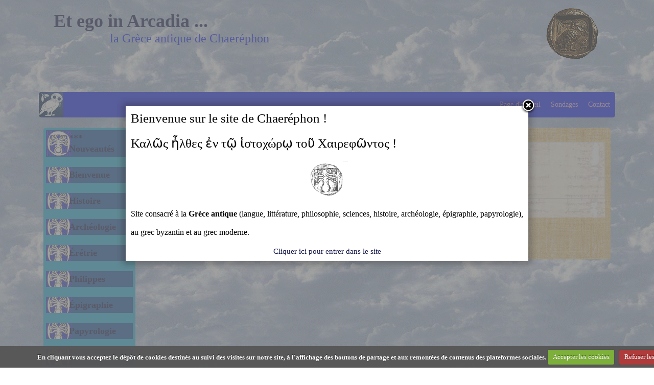

--- FILE ---
content_type: text/html; charset=UTF-8
request_url: https://chaerephon.e-monsite.com/pages/papyrologie/corpus-papyrologique.html
body_size: 8167
content:
            <!DOCTYPE html>

<html lang="fr">
<head>
<title>Papyrus grecs</title>
<!-- maximalist / warning -->
  <meta property="og:title" content="Papyrus grecs"/>
  <meta property="og:url" content="https://chaerephon.e-monsite.com/pages/papyrologie/corpus-papyrologique.html"/>
  <meta property="og:type" content="website"/>
  <meta name="description" content="Quelques papyrus grecs et latins sur la vie publique et privée, la religion et l'économie de l'Égypte ptolémaïque et romaine." />
  <meta property="og:description" content="Quelques papyrus grecs et latins sur la vie publique et privée, la religion et l'économie de l'Égypte ptolémaïque et romaine."/>
  <meta name="keywords" content="grec ancien, papyrus, papyrologie" />
  <link rel="canonical" href="https://chaerephon.e-monsite.com/pages/papyrologie/corpus-papyrologique.html">
<meta name="generator" content="e-monsite (e-monsite.com)">
<meta http-equiv="content-type" content="text/html; charset=utf-8">


<link rel="icon" href="https://chaerephon.e-monsite.com/medias/site/favicon/owl-normal.jpg">


<style type="text/css">@font-face {font-family:Urbanist;font-style:normal;font-weight:300;src:url(/cf-fonts/s/urbanist/5.0.18/latin/300/normal.woff2);unicode-range:U+0000-00FF,U+0131,U+0152-0153,U+02BB-02BC,U+02C6,U+02DA,U+02DC,U+0304,U+0308,U+0329,U+2000-206F,U+2074,U+20AC,U+2122,U+2191,U+2193,U+2212,U+2215,U+FEFF,U+FFFD;font-display:swap;}@font-face {font-family:Urbanist;font-style:normal;font-weight:300;src:url(/cf-fonts/s/urbanist/5.0.18/latin-ext/300/normal.woff2);unicode-range:U+0100-02AF,U+0304,U+0308,U+0329,U+1E00-1E9F,U+1EF2-1EFF,U+2020,U+20A0-20AB,U+20AD-20CF,U+2113,U+2C60-2C7F,U+A720-A7FF;font-display:swap;}@font-face {font-family:Urbanist;font-style:normal;font-weight:400;src:url(/cf-fonts/s/urbanist/5.0.18/latin-ext/400/normal.woff2);unicode-range:U+0100-02AF,U+0304,U+0308,U+0329,U+1E00-1E9F,U+1EF2-1EFF,U+2020,U+20A0-20AB,U+20AD-20CF,U+2113,U+2C60-2C7F,U+A720-A7FF;font-display:swap;}@font-face {font-family:Urbanist;font-style:normal;font-weight:400;src:url(/cf-fonts/s/urbanist/5.0.18/latin/400/normal.woff2);unicode-range:U+0000-00FF,U+0131,U+0152-0153,U+02BB-02BC,U+02C6,U+02DA,U+02DC,U+0304,U+0308,U+0329,U+2000-206F,U+2074,U+20AC,U+2122,U+2191,U+2193,U+2212,U+2215,U+FEFF,U+FFFD;font-display:swap;}@font-face {font-family:Urbanist;font-style:normal;font-weight:700;src:url(/cf-fonts/s/urbanist/5.0.18/latin/700/normal.woff2);unicode-range:U+0000-00FF,U+0131,U+0152-0153,U+02BB-02BC,U+02C6,U+02DA,U+02DC,U+0304,U+0308,U+0329,U+2000-206F,U+2074,U+20AC,U+2122,U+2191,U+2193,U+2212,U+2215,U+FEFF,U+FFFD;font-display:swap;}@font-face {font-family:Urbanist;font-style:normal;font-weight:700;src:url(/cf-fonts/s/urbanist/5.0.18/latin-ext/700/normal.woff2);unicode-range:U+0100-02AF,U+0304,U+0308,U+0329,U+1E00-1E9F,U+1EF2-1EFF,U+2020,U+20A0-20AB,U+20AD-20CF,U+2113,U+2C60-2C7F,U+A720-A7FF;font-display:swap;}</style>





<!--[if IE]>
<meta http-equiv="X-UA-Compatible" content="IE=edge"/>
<![endif]-->
<link href="//chaerephon.e-monsite.com/medias/static/themes/icons/bitcons/cyan/icons.css" rel="stylesheet">
<link href="//chaerephon.e-monsite.com/themes/combined.css" rel="stylesheet">

<script type="985630ffa69e87cffad0e2bf-text/javascript" src="//chaerephon.e-monsite.com/medias/static/themes/jquery/jquery.min.js"></script>
<script type="985630ffa69e87cffad0e2bf-text/javascript" src="//chaerephon.e-monsite.com/themes/combined.js"></script>

    <script src="//chaerephon.e-monsite.com/medias/static/jqueryCuttr/jquery.cookie.js" type="985630ffa69e87cffad0e2bf-text/javascript"></script>
    <script src="//chaerephon.e-monsite.com/medias/static/jqueryCuttr/jquery.cookiecuttr.js" type="985630ffa69e87cffad0e2bf-text/javascript"></script>
    <script type="985630ffa69e87cffad0e2bf-text/javascript">
    $(document).ready(function(){
        $.cookieCuttr({
            cookieNotificationLocationBottom : true,
            cookieDeclineButton : true,
            cookieResetButton : false,
            cookieAcceptButtonText :'Accepter\u0020les\u0020cookies',
            cookieDeclineButtonText :'Refuser\u0020les\u0020cookies',
            cookieResetButtonText : 'R\u00E9initialiser\u0020les\u0020cookies',
            cookieAnalyticsMessage : 'En\u0020cliquant\u0020vous\u0020acceptez\u0020le\u0020d\u00E9p\u00F4t\u0020de\u0020cookies\u0020destin\u00E9s\u0020au\u0020suivi\u0020des\u0020visites\u0020sur\u0020notre\u0020site,\u0020\u00E0\u0020l\u0027affichage\u0020des\u0020boutons\u0020de\u0020partage\u0020et\u0020aux\u0020remont\u00E9es\u0020de\u0020contenus\u0020des\u0020plateformes\u0020sociales.',
            cookieWhatAreLinkText : ''      
        });
    });
    </script>

<script type="985630ffa69e87cffad0e2bf-text/javascript">

</script>
<script async src="https://www.googletagmanager.com/gtag/js?id=G-4VN4372P6E" type="985630ffa69e87cffad0e2bf-text/javascript"></script>
<script type="985630ffa69e87cffad0e2bf-text/javascript">
    window.dataLayer = window.dataLayer || [];
    function gtag(){dataLayer.push(arguments);}
    
    gtag('consent', 'default', {
        'ad_storage': 'denied',
        'analytics_storage': 'denied'
    });
    
    gtag('js', new Date());
    gtag('config', 'G-4VN4372P6E');
</script>


    <!-- Global site tag (gtag.js) -->
        <script async src="https://www.googletagmanager.com/gtag/js?id=UA-36226362-1" type="985630ffa69e87cffad0e2bf-text/javascript"></script>
        <script type="985630ffa69e87cffad0e2bf-text/javascript">
        window.dataLayer = window.dataLayer || [];
        function gtag(){dataLayer.push(arguments);}

gtag('consent', 'default', {
            'ad_storage': 'denied',
            'analytics_storage': 'denied'
        });
        gtag('set', 'allow_ad_personalization_signals', false);
                gtag('js', new Date());
        gtag('config', 'UA-36226362-1');
    </script>
</head>
<body id="pages_run_papyrologie_corpus-papyrologique" class="default">

<div id="wrapper_container">

   
   
   <div id="header">
      <div class="container">
               <div id="logo">
         <a href="https://chaerephon.e-monsite.com/">
         <img src="https://chaerephon.e-monsite.com/medias/site/logos/athena-glaux.gif?fx=r_400_110" alt="Et ego in Arcadia ..." />
         </a>
         </div>
            <div id="title_container">
      <p id="title"><a href="https://chaerephon.e-monsite.com/">Et ego in Arcadia ...</a></p>
      <p id="subtitle">la Grèce antique de Chaeréphon</p>
      </div>
                        </div>
   </div>

    
      <div id="menu_h1" class="menu_h">
            <ul class="menu">
         <li class="nav_item item_0 first_menu_item ">
         <a href="https://chaerephon.e-monsite.com/" class="menu_item" >Page d'accueil</a>
               </li>
            <li class="nav_item item_1  ">
         <a href="https://chaerephon.e-monsite.com/sondages" class="menu_item" >Sondages</a>
               </li>
            <li class="nav_item item_2  last_menu_item">
         <a href="https://chaerephon.e-monsite.com/contact" class="menu_item" >Contact</a>
               </li>
         </ul>

               </div>
      
      <div id="container">
               
                     <div class="sidebar dropdownmenus" id="sidebar1">
               <div class="widgets">
                                                                                 <div class="widget widget_page_last ddm">
                        
               <h4>

      
      *** Nouveautés

      
      </h4>
         
                        <div class="widget_content">
                        <ul class="menu">
         <li class="odd_item"><a href="https://chaerephon.e-monsite.com/pages/litterature/grec-ancien/bailly2020.html" title="Bailly2020" class="menu_item">Bailly2020</a></li>
         <li class="even_item"><a href="https://chaerephon.e-monsite.com/pages/litterature/grec-ancien/bailly.html" title="Bailly" class="menu_item">Bailly</a></li>
         <li class="odd_item"><a href="https://chaerephon.e-monsite.com/pages/sciences/medecine.html" title="Médecine" class="menu_item">Médecine</a></li>
         <li class="even_item"><a href="https://chaerephon.e-monsite.com/pages/byzance/byzance.html" title="Πίναξ" class="menu_item">Πίναξ</a></li>
         <li class="odd_item"><a href="https://chaerephon.e-monsite.com/pages/sciences/femmes-savantes.html" title="Femmes savantes" class="menu_item">Femmes savantes</a></li>
         <li class="even_item"><a href="https://chaerephon.e-monsite.com/pages/litterature/grec-ancien/accueil.html" title="Accueil" class="menu_item">Accueil</a></li>
         <li class="odd_item"><a href="https://chaerephon.e-monsite.com/pages/litterature/grec-ancien/pape.html" title="Pape" class="menu_item">Pape</a></li>
         <li class="even_item"><a href="https://chaerephon.e-monsite.com/pages/litterature/grec-ancien/liddell-scott.html" title="Liddell-Scott" class="menu_item">Liddell-Scott</a></li>
         <li class="odd_item"><a href="https://chaerephon.e-monsite.com/pages/miscellanea/pudenda.html" title="Pudenda" class="menu_item">Pudenda</a></li>
         <li class="even_item"><a href="https://chaerephon.e-monsite.com/pages/byzance/transgenre-a-byzance.html" title="Transgenre" class="menu_item">Transgenre</a></li>
   </ul>

                        </div>
                        </div>
                                                                                                                                 <div class="widget widget_page_category ddm">
                        
               <h4>

               <a href="https://chaerephon.e-monsite.com/pages" title="Bienvenue">
      
      Bienvenue

               </a>
      
      </h4>
         
                        <div class="widget_content">
                                 <ul class="pages_list_widget menu">
            
      
                        <li class="nav_item item1 first page odd_item"><a href="https://chaerephon.e-monsite.com/pages/grec-ancien.html" title="Grec ancien" class="menu_item">Grec ancien</a></li>
            
                                       <li class="nav_item item2 page even_item"><a href="https://chaerephon.e-monsite.com/pages/anthologie.html" title="Anthologie" class="menu_item">Anthologie</a></li>
            
                                       <li class="nav_item item3 page odd_item"><a href="https://chaerephon.e-monsite.com/pages/humanisme.html" title="Humanisme" class="menu_item">Humanisme</a></li>
            
                                       <li class="nav_item item4 page even_item"><a href="https://chaerephon.e-monsite.com/pages/litterature/grec-ancien/bailly.html" title="Bailly" class="menu_item">Bailly</a></li>
            
                                       <li class="nav_item item5 last page odd_item"><a href="https://chaerephon.e-monsite.com/pages/sources-utilisees-dans-ce-site.html" title="Sources utilisées" class="menu_item">Sources utilisées</a></li>
            
                           
         </ul>
   


                        </div>
                        </div>
                                                                                                                                 <div class="widget widget_page_category ddm">
                        
               <h4>

               <a href="https://chaerephon.e-monsite.com/pages/histoire/" title="Histoire">
      
      Histoire

               </a>
      
      </h4>
         
                        <div class="widget_content">
                                 <ul class="pages_list_widget menu">
            
      
                        <li class="nav_item item1 first page odd_item"><a href="https://chaerephon.e-monsite.com/pages/histoire/chronologie-grecque.html" title="Chronologies" class="menu_item">Chronologies</a></li>
            
                                       <li class="nav_item item2 page even_item"><a href="https://chaerephon.e-monsite.com/pages/histoire/historicite-de-la-guerre-de-troie.html" title="Troie - historicité" class="menu_item">Troie - historicité</a></li>
            
                                       <li class="nav_item item3 page odd_item"><a href="https://chaerephon.e-monsite.com/pages/histoire/chute-de-mycenes.html" title="Chute de Mycènes" class="menu_item">Chute de Mycènes</a></li>
            
                                       <li class="nav_item item4 page even_item"><a href="https://chaerephon.e-monsite.com/pages/histoire/demographie-de-la-grece-antique.html" title="Démographie" class="menu_item">Démographie</a></li>
            
                                       <li class="nav_item item5 page odd_item"><a href="https://chaerephon.e-monsite.com/pages/histoire/peste-d-athenes.html" title="Peste d'Athènes" class="menu_item">Peste d'Athènes</a></li>
            
                                       <li class="nav_item item6 page even_item"><a href="https://chaerephon.e-monsite.com/pages/histoire/prix-et-salaires.html" title="Prix et salaires" class="menu_item">Prix et salaires</a></li>
            
                                       <li class="nav_item item7 page odd_item"><a href="https://chaerephon.e-monsite.com/pages/histoire/socrate.html" title="la ciguë de Socrate" class="menu_item">la ciguë de Socrate</a></li>
            
                                       <li class="nav_item item8 last page even_item"><a href="https://chaerephon.e-monsite.com/pages/histoire/liens.html" title="liens" class="menu_item">liens</a></li>
            
                           
         </ul>
   


                        </div>
                        </div>
                                                                                                                                 <div class="widget widget_page_category ddm">
                        
               <h4>

               <a href="https://chaerephon.e-monsite.com/pages/archeologie/" title="Archéologie">
      
      Archéologie

               </a>
      
      </h4>
         
                        <div class="widget_content">
                                 <ul class="pages_list_widget menu">
                                    <li class="nav_item category1 first category odd_item"><a href="https://chaerephon.e-monsite.com/pages/archeologie/eretrie/" class="menu_item">Érétrie <small>(2)</small></a>
                                 <ul class="submenu first">
                                                                  <li class="item1 page odd_item"><a href="https://chaerephon.e-monsite.com/pages/archeologie/eretrie/amphiastes.html" title="Amphiastes">Amphiastes</a></li>
                        
                                                                     <li class="item2 page last_submenu_item even_item"><a href="https://chaerephon.e-monsite.com/pages/archeologie/eretrie/inscriptions-d-eretrie.html" title="Inscriptions">Inscriptions</a></li>
                        
                                                               </ul>
                              </li>
                                             <li class="nav_item category2 last category even_item"><a href="https://chaerephon.e-monsite.com/pages/archeologie/philippes/" class="menu_item">Philippes <small>(1)</small></a>
                                 <ul class="submenu first">
                                                                  <li class="item1 page last_submenu_item odd_item"><a href="https://chaerephon.e-monsite.com/pages/religion/correspondance-entre-abgar-d-osroene-et-jesus-christ.html" title="Abgar et Jésus-Christ">Abgar et Jésus-Christ</a></li>
                        
                                                               </ul>
                              </li>
                                          
      
                        <li class="nav_item item1 first page odd_item"><a href="https://chaerephon.e-monsite.com/pages/archeologie/thera-1.html" title="explosion de Théra" class="menu_item">explosion de Théra</a></li>
            
                                       <li class="nav_item item2 page even_item"><a href="https://chaerephon.e-monsite.com/pages/archeologie/potamoi.html" title="fleuves de l'Attique" class="menu_item">fleuves de l'Attique</a></li>
            
                                       <li class="nav_item item3 page odd_item"><a href="https://chaerephon.e-monsite.com/pages/archeologie/parakymias.html" title="disque de Parakymias" class="menu_item">disque de Parakymias</a></li>
            
                                       <li class="nav_item item4 page even_item"><a href="https://chaerephon.e-monsite.com/pages/archeologie/the-fastosh-disk.html" title="the Fastosh Disc" class="menu_item">the Fastosh Disc</a></li>
            
                                       <li class="nav_item item5 page odd_item"><a href="https://chaerephon.e-monsite.com/pages/miscellanea/la-civilisation-des-edicules.html" title="Civilisation des Édicules" class="menu_item">Civilisation des Édicules</a></li>
            
                                       <li class="nav_item item6 last page even_item"><a href="https://chaerephon.e-monsite.com/pages/archeologie/liens.html" title="liens" class="menu_item">liens</a></li>
            
                           
         </ul>
   


                        </div>
                        </div>
                                                                                                                                 <div class="widget widget_page_category ddm">
                        
               <h4>

               <a href="https://chaerephon.e-monsite.com/pages/archeologie/eretrie/" title="Érétrie">
      
      Érétrie

               </a>
      
      </h4>
         
                        <div class="widget_content">
                                 <ul class="pages_list_widget menu">
            
      
                        <li class="nav_item item1 first page odd_item"><a href="https://chaerephon.e-monsite.com/pages/archeologie/eretrie/amphiastes.html" title="Amphiastes" class="menu_item">Amphiastes</a></li>
            
                                       <li class="nav_item item2 last page even_item"><a href="https://chaerephon.e-monsite.com/pages/archeologie/eretrie/inscriptions-d-eretrie.html" title="Inscriptions" class="menu_item">Inscriptions</a></li>
            
                           
         </ul>
   


                        </div>
                        </div>
                                                                                                                                 <div class="widget widget_page_category ddm">
                        
               <h4>

               <a href="https://chaerephon.e-monsite.com/pages/archeologie/philippes/" title="Philippes">
      
      Philippes

               </a>
      
      </h4>
         
                        <div class="widget_content">
                                 <ul class="pages_list_widget menu">
            
      
                        <li class="nav_item item1 first last page odd_item"><a href="https://chaerephon.e-monsite.com/pages/religion/correspondance-entre-abgar-d-osroene-et-jesus-christ.html" title="Abgar et Jésus-Christ" class="menu_item">Abgar et Jésus-Christ</a></li>
            
                           
         </ul>
   


                        </div>
                        </div>
                                                                                                                                 <div class="widget widget_page_category ddm">
                        
               <h4>

      
      Épigraphie

      
      </h4>
         
                        <div class="widget_content">
                                 <ul class="pages_list_widget menu">
            
      
                        <li class="nav_item item1 first page odd_item"><a href="https://chaerephon.e-monsite.com/pages/epigraphie/temenitae.html" title="Temenitae" class="menu_item">Temenitae</a></li>
            
                                       <li class="nav_item item2 page even_item"><a href="https://chaerephon.e-monsite.com/pages/epigraphie/epigraphie.html" title="Corpus" class="menu_item">Corpus</a></li>
            
                                       <li class="nav_item item3 page odd_item"><a href="https://chaerephon.e-monsite.com/pages/archeologie/eretrie/amphiastes.html" title="Amphiastes" class="menu_item">Amphiastes</a></li>
            
                                       <li class="nav_item item4 page even_item"><a href="https://chaerephon.e-monsite.com/pages/epigraphie/demes-attiques.html" title="Dèmes attiques" class="menu_item">Dèmes attiques</a></li>
            
                                       <li class="nav_item item5 last page odd_item"><a href="https://chaerephon.e-monsite.com/pages/epigraphie/liens.html" title="liens" class="menu_item">liens</a></li>
            
                           
         </ul>
   


                        </div>
                        </div>
                                                                                                                                 <div class="widget widget_page_category ddm">
                        
               <h4>

               <a href="https://chaerephon.e-monsite.com/pages/papyrologie/" title="Papyrologie">
      
      Papyrologie

               </a>
      
      </h4>
         
                        <div class="widget_content">
                                 <ul class="pages_list_widget menu">
            
      
                        <li class="nav_item item1 first page odd_item"><a href="https://chaerephon.e-monsite.com/pages/litterature/nouveau-fragment-de-sappho.html" title="Sappho nouv.fr." class="menu_item">Sappho nouv.fr.</a></li>
            
                                       <li class="nav_item item2 page even_item"><a href="https://chaerephon.e-monsite.com/pages/litterature/papyrus-litteraires.html" title="Papyri littéraires" class="menu_item">Papyri littéraires</a></li>
            
                                       <li class="nav_item item3 page odd_item"><a href="https://chaerephon.e-monsite.com/pages/papyrologie/corpus-papyrologique.html" title="Corpus" class="menu_item">Corpus</a></li>
            
                                       <li class="nav_item item4 last page even_item"><a href="https://chaerephon.e-monsite.com/pages/papyrologie/liens.html" title="liens" class="menu_item">liens</a></li>
            
                           
         </ul>
   


                        </div>
                        </div>
                                                                                                                                 <div class="widget widget_page_category ddm">
                        
               <h4>

               <a href="https://chaerephon.e-monsite.com/pages/litterature/" title="Littérature">
      
      Littérature

               </a>
      
      </h4>
         
                        <div class="widget_content">
                                 <ul class="pages_list_widget menu">
                                    <li class="nav_item category1 first category odd_item"><a href="https://chaerephon.e-monsite.com/pages/litterature/grec-ancien/" class="menu_item">grec ancien <small>(9)</small></a>
                                 <ul class="submenu first">
                                                                  <li class="item1 page odd_item"><a href="https://chaerephon.e-monsite.com/pages/litterature/grec-ancien/accueil.html" title="Accueil">Accueil</a></li>
                        
                                                                     <li class="item2 page even_item"><a href="https://chaerephon.e-monsite.com/pages/miscellanea/onomatopees-grecques.html" title="Onomatopées">Onomatopées</a></li>
                        
                                                                     <li class="item3 page odd_item"><a href="https://chaerephon.e-monsite.com/pages/miscellanea/palindromes.html" title="Palindromes">Palindromes</a></li>
                        
                                                                     <li class="item4 page even_item"><a href="https://chaerephon.e-monsite.com/pages/miscellanea/curiosites.html" title="Curiosités">Curiosités</a></li>
                        
                                                                     <li class="item5 page odd_item"><a href="https://chaerephon.e-monsite.com/pages/miscellanea/pudenda.html" title="Pudenda">Pudenda</a></li>
                        
                                                                     <li class="item6 page even_item"><a href="https://chaerephon.e-monsite.com/pages/litterature/grec-ancien/bailly.html" title="Bailly">Bailly</a></li>
                        
                                                                     <li class="item7 page odd_item"><a href="https://chaerephon.e-monsite.com/pages/litterature/grec-ancien/liddell-scott.html" title="Liddell-Scott">Liddell-Scott</a></li>
                        
                                                                     <li class="item8 page even_item"><a href="https://chaerephon.e-monsite.com/pages/litterature/grec-ancien/pape.html" title="Pape">Pape</a></li>
                        
                                                                     <li class="item9 page last_submenu_item odd_item"><a href="https://chaerephon.e-monsite.com/pages/litterature/grec-ancien/bailly2020.html" title="Bailly2020">Bailly2020</a></li>
                        
                                                               </ul>
                              </li>
                                             <li class="nav_item category2 last category even_item"><a href="https://chaerephon.e-monsite.com/pages/litterature/poesie-elegiaque/" class="menu_item">Poésie élégiaque <small>(7)</small></a>
                                 <ul class="submenu first">
                                                                  <li class="item1 page odd_item"><a href="https://chaerephon.e-monsite.com/pages/litterature/poesie-elegiaque/elegiaques-grecs-trad-par-y-gerhard.html" title="Introduction">Introduction</a></li>
                        
                                                                     <li class="item2 page even_item"><a href="https://chaerephon.e-monsite.com/pages/litterature/poesie-elegiaque/poesie-elegiaque-callinos.html" title="Callinos">Callinos</a></li>
                        
                                                                     <li class="item3 page odd_item"><a href="https://chaerephon.e-monsite.com/pages/litterature/poesie-elegiaque/poesie-elegiaque-mimnerme.html" title="Mimnerme">Mimnerme</a></li>
                        
                                                                     <li class="item4 page even_item"><a href="https://chaerephon.e-monsite.com/pages/litterature/poesie-elegiaque/poesie-elegiaque-solon.html" title="Solon">Solon</a></li>
                        
                                                                     <li class="item5 page odd_item"><a href="https://chaerephon.e-monsite.com/pages/litterature/poesie-elegiaque/poesie-elegiaque-tyrtee.html" title="Tyrtée">Tyrtée</a></li>
                        
                                                                     <li class="item6 page even_item"><a href="https://chaerephon.e-monsite.com/pages/litterature/poesie-elegiaque/poesie-elegiaque-xenophane.html" title="Xénophane">Xénophane</a></li>
                        
                                                                     <li class="item7 page last_submenu_item odd_item"><a href="https://chaerephon.e-monsite.com/pages/litterature/poesie-elegiaque/poesie-elegiaque-solon-1.html" title="Théognis">Théognis</a></li>
                        
                                                               </ul>
                              </li>
                                          
      
                        <li class="nav_item item1 first page odd_item"><a href="https://chaerephon.e-monsite.com/pages/litterature/poetesses-grecques.html" title="Poétesses" class="menu_item">Poétesses</a></li>
            
                                       <li class="nav_item item2 page even_item"><a href="https://chaerephon.e-monsite.com/pages/litterature/nouveau-fragment-de-sappho.html" title="Sappho nouv.fr." class="menu_item">Sappho nouv.fr.</a></li>
            
                                       <li class="nav_item item3 page odd_item"><a href="https://chaerephon.e-monsite.com/pages/litterature/papyrus-litteraires.html" title="Papyri littéraires" class="menu_item">Papyri littéraires</a></li>
            
                                       <li class="nav_item item4 page even_item"><a href="https://chaerephon.e-monsite.com/pages/theatre/invention.html" title="Invention du théâtre" class="menu_item">Invention du théâtre</a></li>
            
                                       <li class="nav_item item5 page odd_item"><a href="https://chaerephon.e-monsite.com/pages/litterature/auteurs-secondaires.html" title="Auteurs secondaires" class="menu_item">Auteurs secondaires</a></li>
            
                                       <li class="nav_item item6 page even_item"><a href="https://chaerephon.e-monsite.com/pages/litterature/alexandrie-et-homere.html" title="Alexandrie et Homère" class="menu_item">Alexandrie et Homère</a></li>
            
                                       <li class="nav_item item7 page odd_item"><a href="https://chaerephon.e-monsite.com/pages/litterature/genres-lyriques-archaiques.html" title="Lyrique" class="menu_item">Lyrique</a></li>
            
                                       <li class="nav_item item8 page even_item"><a href="https://chaerephon.e-monsite.com/pages/litterature/metrique-grecque.html" title="Métrique" class="menu_item">Métrique</a></li>
            
                                       <li class="nav_item item9 last page odd_item"><a href="https://chaerephon.e-monsite.com/pages/litterature/liens.html" title="liens" class="menu_item">liens</a></li>
            
                           
         </ul>
   


                        </div>
                        </div>
                                                                                                                                 <div class="widget widget_page_category ddm">
                        
               <h4>

               <a href="https://chaerephon.e-monsite.com/pages/litterature/grec-ancien/" title="grec ancien">
      
      grec ancien

               </a>
      
      </h4>
         
                        <div class="widget_content">
                                 <ul class="pages_list_widget menu">
            
      
                        <li class="nav_item item1 first page odd_item"><a href="https://chaerephon.e-monsite.com/pages/litterature/grec-ancien/accueil.html" title="Accueil" class="menu_item">Accueil</a></li>
            
                                       <li class="nav_item item2 page even_item"><a href="https://chaerephon.e-monsite.com/pages/miscellanea/onomatopees-grecques.html" title="Onomatopées" class="menu_item">Onomatopées</a></li>
            
                                       <li class="nav_item item3 page odd_item"><a href="https://chaerephon.e-monsite.com/pages/miscellanea/palindromes.html" title="Palindromes" class="menu_item">Palindromes</a></li>
            
                                       <li class="nav_item item4 page even_item"><a href="https://chaerephon.e-monsite.com/pages/miscellanea/curiosites.html" title="Curiosités" class="menu_item">Curiosités</a></li>
            
                                       <li class="nav_item item5 page odd_item"><a href="https://chaerephon.e-monsite.com/pages/miscellanea/pudenda.html" title="Pudenda" class="menu_item">Pudenda</a></li>
            
                                       <li class="nav_item item6 page even_item"><a href="https://chaerephon.e-monsite.com/pages/litterature/grec-ancien/bailly.html" title="Bailly" class="menu_item">Bailly</a></li>
            
                                       <li class="nav_item item7 page odd_item"><a href="https://chaerephon.e-monsite.com/pages/litterature/grec-ancien/liddell-scott.html" title="Liddell-Scott" class="menu_item">Liddell-Scott</a></li>
            
                                       <li class="nav_item item8 page even_item"><a href="https://chaerephon.e-monsite.com/pages/litterature/grec-ancien/pape.html" title="Pape" class="menu_item">Pape</a></li>
            
                                       <li class="nav_item item9 last page odd_item"><a href="https://chaerephon.e-monsite.com/pages/litterature/grec-ancien/bailly2020.html" title="Bailly2020" class="menu_item">Bailly2020</a></li>
            
                           
         </ul>
   


                        </div>
                        </div>
                                                                                                                                 <div class="widget widget_page_category ddm">
                        
               <h4>

               <a href="https://chaerephon.e-monsite.com/pages/theatre/" title="Théâtre">
      
      Théâtre

               </a>
      
      </h4>
         
                        <div class="widget_content">
                                 <ul class="pages_list_widget menu">
            
      
                        <li class="nav_item item1 first page odd_item"><a href="https://chaerephon.e-monsite.com/pages/theatre/dionysies.html" title="Dionysies" class="menu_item">Dionysies</a></li>
            
                                       <li class="nav_item item2 page even_item"><a href="https://chaerephon.e-monsite.com/pages/theatre/invention.html" title="Invention du théâtre" class="menu_item">Invention du théâtre</a></li>
            
                                       <li class="nav_item item3 page odd_item"><a href="https://chaerephon.e-monsite.com/pages/theatre/tragedie.html" title="Tragédie" class="menu_item">Tragédie</a></li>
            
                                       <li class="nav_item item4 page even_item"><a href="https://chaerephon.e-monsite.com/pages/theatre/poietique.html" title="Poïétique" class="menu_item">Poïétique</a></li>
            
                                       <li class="nav_item item5 page odd_item"><a href="https://chaerephon.e-monsite.com/pages/theatre/catharsis.html" title="Catharsis" class="menu_item">Catharsis</a></li>
            
                                       <li class="nav_item item6 page even_item"><a href="https://chaerephon.e-monsite.com/pages/theatre/jugements.html" title="Jugements modernes" class="menu_item">Jugements modernes</a></li>
            
                                       <li class="nav_item item7 page odd_item"><a href="https://chaerephon.e-monsite.com/pages/theatre/comedie.html" title="Comédie" class="menu_item">Comédie</a></li>
            
                                       <li class="nav_item item8 page even_item"><a href="https://chaerephon.e-monsite.com/pages/theatre/comiques.html" title="Comiques" class="menu_item">Comiques</a></li>
            
                                       <li class="nav_item item9 last page odd_item"><a href="https://chaerephon.e-monsite.com/pages/theatre/drame-satyrique.html" title="Drame satyrique" class="menu_item">Drame satyrique</a></li>
            
                           
         </ul>
   


                        </div>
                        </div>
                                                                                                                                 <div class="widget widget_page_category ddm">
                        
               <h4>

               <a href="https://chaerephon.e-monsite.com/pages/intellectuelles/" title="Intellectuelles">
      
      Intellectuelles

               </a>
      
      </h4>
         
                        <div class="widget_content">
                                 <ul class="pages_list_widget menu">
            
      
                        <li class="nav_item item1 first last page odd_item"><a href="https://chaerephon.e-monsite.com/pages/intellectuelles/intellectuelles-grecques.html" title="Intellectuelles" class="menu_item">Intellectuelles</a></li>
            
                           
         </ul>
   


                        </div>
                        </div>
                                                                                                                                 <div class="widget widget_page_category ddm">
                        
               <h4>

               <a href="https://chaerephon.e-monsite.com/pages/sciences/" title="Sciences">
      
      Sciences

               </a>
      
      </h4>
         
                        <div class="widget_content">
                                 <ul class="pages_list_widget menu">
            
      
                        <li class="nav_item item1 first page odd_item"><a href="https://chaerephon.e-monsite.com/pages/sciences/eratosthene.html" title="Ératosthène" class="menu_item">Ératosthène</a></li>
            
                                       <li class="nav_item item2 page even_item"><a href="https://chaerephon.e-monsite.com/pages/sciences/medecine.html" title="Médecine" class="menu_item">Médecine</a></li>
            
                                       <li class="nav_item item3 page odd_item"><a href="https://chaerephon.e-monsite.com/pages/sciences/cleomede.html" title="Cléomède" class="menu_item">Cléomède</a></li>
            
                                       <li class="nav_item item4 page even_item"><a href="https://chaerephon.e-monsite.com/pages/sciences/eudoxe.html" title="Eudoxe" class="menu_item">Eudoxe</a></li>
            
                                       <li class="nav_item item5 page odd_item"><a href="https://chaerephon.e-monsite.com/pages/sciences/pythagore.html" title="Pythagore" class="menu_item">Pythagore</a></li>
            
                                       <li class="nav_item item6 page even_item"><a href="https://chaerephon.e-monsite.com/pages/sciences/diophante.html" title="Diophante" class="menu_item">Diophante</a></li>
            
                                       <li class="nav_item item7 page odd_item"><a href="https://chaerephon.e-monsite.com/pages/sciences/maladie-sacree.html" title="Maladie sacrée" class="menu_item">Maladie sacrée</a></li>
            
                                       <li class="nav_item item8 page even_item"><a href="https://chaerephon.e-monsite.com/pages/sciences/nature-de-l-homme.html" title="Nature de l'homme" class="menu_item">Nature de l'homme</a></li>
            
                                       <li class="nav_item item9 page odd_item"><a href="https://chaerephon.e-monsite.com/pages/sciences/rhabdas.html" title="Rhabdas" class="menu_item">Rhabdas</a></li>
            
                                       <li class="nav_item item10 page even_item"><a href="https://chaerephon.e-monsite.com/pages/sciences/femmes-savantes.html" title="Femmes savantes" class="menu_item">Femmes savantes</a></li>
            
                                       <li class="nav_item item11 last page odd_item"><a href="https://chaerephon.e-monsite.com/pages/sciences/liens.html" title="liens" class="menu_item">liens</a></li>
            
                           
         </ul>
   


                        </div>
                        </div>
                                                                                                                                 <div class="widget widget_page_category ddm">
                        
               <h4>

               <a href="https://chaerephon.e-monsite.com/pages/philosophie/" title="Philosophie">
      
      Philosophie

               </a>
      
      </h4>
         
                        <div class="widget_content">
                                 <ul class="pages_list_widget menu">
            
      
                        <li class="nav_item item1 first page odd_item"><a href="https://chaerephon.e-monsite.com/pages/histoire/socrate.html" title="la ciguë de Socrate" class="menu_item">la ciguë de Socrate</a></li>
            
                                       <li class="nav_item item2 page even_item"><a href="https://chaerephon.e-monsite.com/pages/philosophie/chaerephon.html" title="Chaeréphon" class="menu_item">Chaeréphon</a></li>
            
                                       <li class="nav_item item3 page odd_item"><a href="https://chaerephon.e-monsite.com/pages/philosophie/sagesse-archaique.html" title="Sagesses grecques" class="menu_item">Sagesses grecques</a></li>
            
                                       <li class="nav_item item4 page even_item"><a href="https://chaerephon.e-monsite.com/pages/philosophie/platon-psychologie.html" title="Platon" class="menu_item">Platon</a></li>
            
                                       <li class="nav_item item5 page odd_item"><a href="https://chaerephon.e-monsite.com/pages/philosophie/aristote-psychologie.html" title="Aristote" class="menu_item">Aristote</a></li>
            
                                       <li class="nav_item item6 page even_item"><a href="https://chaerephon.e-monsite.com/pages/philosophie/thucydide-psychologie.html" title="Thucydide" class="menu_item">Thucydide</a></li>
            
                                       <li class="nav_item item7 page odd_item"><a href="https://chaerephon.e-monsite.com/pages/philosophie/histoire.html" title="Histoire" class="menu_item">Histoire</a></li>
            
                                       <li class="nav_item item8 page even_item"><a href="https://chaerephon.e-monsite.com/pages/philosophie/femmes-philosophes.html" title="Femmes philosophes" class="menu_item">Femmes philosophes</a></li>
            
                                       <li class="nav_item item9 page odd_item"><a href="https://chaerephon.e-monsite.com/pages/philosophie/hypatie.html" title="Hypatie" class="menu_item">Hypatie</a></li>
            
                                       <li class="nav_item item10 last page even_item"><a href="https://chaerephon.e-monsite.com/pages/philosophie/liens.html" title="liens" class="menu_item">liens</a></li>
            
                           
         </ul>
   


                        </div>
                        </div>
                                                                                                                                 <div class="widget widget_page_category ddm">
                        
               <h4>

               <a href="https://chaerephon.e-monsite.com/pages/religion/" title="Religion">
      
      Religion

               </a>
      
      </h4>
         
                        <div class="widget_content">
                                 <ul class="pages_list_widget menu">
            
      
                        <li class="nav_item item1 first page odd_item"><a href="https://chaerephon.e-monsite.com/pages/religion/inscriptions-relatives-a-dionysos.html" title="Dionysos: inscriptions" class="menu_item">Dionysos: inscriptions</a></li>
            
                                       <li class="nav_item item2 page even_item"><a href="https://chaerephon.e-monsite.com/pages/theatre/dionysies.html" title="Dionysies" class="menu_item">Dionysies</a></li>
            
                                       <li class="nav_item item3 page odd_item"><a href="https://chaerephon.e-monsite.com/pages/religion/menadisme-et-cite-conflit.html" title="Ménadisme" class="menu_item">Ménadisme</a></li>
            
                                       <li class="nav_item item4 page even_item"><a href="https://chaerephon.e-monsite.com/pages/religion/mystes-de-dionysos.html" title="Mystes" class="menu_item">Mystes</a></li>
            
                                       <li class="nav_item item5 page odd_item"><a href="https://chaerephon.e-monsite.com/pages/archeologie/eretrie/amphiastes.html" title="Amphiastes" class="menu_item">Amphiastes</a></li>
            
                                       <li class="nav_item item6 page even_item"><a href="https://chaerephon.e-monsite.com/pages/religion/associations-diverses.html" title="Associations" class="menu_item">Associations</a></li>
            
                                       <li class="nav_item item7 page odd_item"><a href="https://chaerephon.e-monsite.com/pages/religion/inscriptions-diverses.html" title="Inscriptions" class="menu_item">Inscriptions</a></li>
            
                                       <li class="nav_item item8 page even_item"><a href="https://chaerephon.e-monsite.com/pages/religion/correspondance-entre-abgar-d-osroene-et-jesus-christ.html" title="Abgar et Jésus-Christ" class="menu_item">Abgar et Jésus-Christ</a></li>
            
                                       <li class="nav_item item9 last page odd_item"><a href="https://chaerephon.e-monsite.com/pages/religion/liens.html" title="liens" class="menu_item">liens</a></li>
            
                           
         </ul>
   


                        </div>
                        </div>
                                                                                                                                 <div class="widget widget_page_category ddm">
                        
               <h4>

               <a href="https://chaerephon.e-monsite.com/pages/christianisme/" title="Christianisme">
      
      Christianisme

               </a>
      
      </h4>
         
                        <div class="widget_content">
                                 <ul class="pages_list_widget menu">
            
      
                        <li class="nav_item item1 first page odd_item"><a href="https://chaerephon.e-monsite.com/pages/christianisme/platon-vu-par-st-augustin.html" title="st Augustin" class="menu_item">st Augustin</a></li>
            
                                       <li class="nav_item item2 page even_item"><a href="https://chaerephon.e-monsite.com/pages/christianisme/st-basile-et-la-lecture-des-auteurs-paiens.html" title="st Basile" class="menu_item">st Basile</a></li>
            
                                       <li class="nav_item item3 page odd_item"><a href="https://chaerephon.e-monsite.com/pages/christianisme/st-gregoire-et-l-enseignement-du-grec.html" title="st Grégoire" class="menu_item">st Grégoire</a></li>
            
                                       <li class="nav_item item4 page even_item"><a href="https://chaerephon.e-monsite.com/pages/religion/correspondance-entre-abgar-d-osroene-et-jesus-christ.html" title="Abgar et Jésus-Christ" class="menu_item">Abgar et Jésus-Christ</a></li>
            
                                       <li class="nav_item item5 page odd_item"><a href="https://chaerephon.e-monsite.com/pages/christianisme/femmes-de-lettres-byzantines.html" title="Intellectuelles Byzantines" class="menu_item">Intellectuelles Byzantines</a></li>
            
                                       <li class="nav_item item6 last page even_item"><a href="https://chaerephon.e-monsite.com/pages/christianisme/liens.html" title="liens" class="menu_item">liens</a></li>
            
                           
         </ul>
   


                        </div>
                        </div>
                                                                                                                                 <div class="widget widget_page_category ddm">
                        
               <h4>

               <a href="https://chaerephon.e-monsite.com/pages/miscellanea/" title="Miscellanea">
      
      Miscellanea

               </a>
      
      </h4>
         
                        <div class="widget_content">
                                 <ul class="pages_list_widget menu">
            
      
                        <li class="nav_item item1 first page odd_item"><a href="https://chaerephon.e-monsite.com/pages/miscellanea/la-civilisation-des-edicules.html" title="Civilisation des Édicules" class="menu_item">Civilisation des Édicules</a></li>
            
                                       <li class="nav_item item2 page even_item"><a href="https://chaerephon.e-monsite.com/pages/miscellanea/traduction.html" title="de la Traduction" class="menu_item">de la Traduction</a></li>
            
                                       <li class="nav_item item3 page odd_item"><a href="https://chaerephon.e-monsite.com/pages/miscellanea/eco.html" title="Umberto Eco" class="menu_item">Umberto Eco</a></li>
            
                                       <li class="nav_item item4 page even_item"><a href="https://chaerephon.e-monsite.com/pages/miscellanea/onomatopees-grecques.html" title="Onomatopées" class="menu_item">Onomatopées</a></li>
            
                                       <li class="nav_item item5 page odd_item"><a href="https://chaerephon.e-monsite.com/pages/miscellanea/palindromes.html" title="Palindromes" class="menu_item">Palindromes</a></li>
            
                                       <li class="nav_item item6 page even_item"><a href="https://chaerephon.e-monsite.com/pages/miscellanea/curiosites.html" title="Curiosités" class="menu_item">Curiosités</a></li>
            
                                       <li class="nav_item item7 page odd_item"><a href="https://chaerephon.e-monsite.com/pages/miscellanea/page.html" title="Rhodios" class="menu_item">Rhodios</a></li>
            
                                       <li class="nav_item item8 page even_item"><a href="https://chaerephon.e-monsite.com/pages/miscellanea/pudenda.html" title="Pudenda" class="menu_item">Pudenda</a></li>
            
                                       <li class="nav_item item9 page odd_item"><a href="https://chaerephon.e-monsite.com/pages/litterature/grec-ancien/bailly.html" title="Bailly" class="menu_item">Bailly</a></li>
            
                                       <li class="nav_item item10 page even_item"><a href="https://chaerephon.e-monsite.com/pages/sources-utilisees-dans-ce-site.html" title="Sources utilisées" class="menu_item">Sources utilisées</a></li>
            
                                       <li class="nav_item item11 last page odd_item"><a href="https://chaerephon.e-monsite.com/pages/miscellanea/liens-1.html" title="liens" class="menu_item">liens</a></li>
            
                           
         </ul>
   


                        </div>
                        </div>
                                                                                                                                 <div class="widget widget_page_category ddm">
                        
               <h4>

               <a href="https://chaerephon.e-monsite.com/pages/byzance/" title="Byzance">
      
      Byzance

               </a>
      
      </h4>
         
                        <div class="widget_content">
                                 <ul class="pages_list_widget menu">
            
      
                        <li class="nav_item item1 first page odd_item"><a href="https://chaerephon.e-monsite.com/pages/byzance/byzance.html" title="Πίναξ" class="menu_item">Πίναξ</a></li>
            
                                       <li class="nav_item item2 page even_item"><a href="https://chaerephon.e-monsite.com/pages/miscellanea/page.html" title="Rhodios" class="menu_item">Rhodios</a></li>
            
                                       <li class="nav_item item3 page odd_item"><a href="https://chaerephon.e-monsite.com/pages/miscellanea/palindromes.html" title="Palindromes" class="menu_item">Palindromes</a></li>
            
                                       <li class="nav_item item4 last page even_item"><a href="https://chaerephon.e-monsite.com/pages/byzance/transgenre-a-byzance.html" title="Transgenre" class="menu_item">Transgenre</a></li>
            
                           
         </ul>
   


                        </div>
                        </div>
                                                                                                                                 <div class="widget widget_page_category ddm">
                        
               <h4>

               <a href="https://chaerephon.e-monsite.com/pages/-/" title="Ρωμαίϊκα">
      
      Ρωμαίϊκα

               </a>
      
      </h4>
         
                        <div class="widget_content">
                                 <ul class="pages_list_widget menu">
            
      
                        <li class="nav_item item1 first page odd_item"><a href="https://chaerephon.e-monsite.com/pages/-/grec-moderne-grammaires-lexiques-dialectes.html" title="Grec moderne" class="menu_item">Grec moderne</a></li>
            
                                       <li class="nav_item item2 page even_item"><a href="https://chaerephon.e-monsite.com/pages/-/grec-moderne-grammaires-lexiques-dialectes-1.html" title="Dicos grecs modernes" class="menu_item">Dicos grecs modernes</a></li>
            
                                       <li class="nav_item item3 last page odd_item"><a href="https://chaerephon.e-monsite.com/pages/-/grec-moderne-liens.html" title="liens" class="menu_item">liens</a></li>
            
                           
         </ul>
   


                        </div>
                        </div>
                                                                                                                                 <div class="widget widget_stats ddm">
                        
               <h4>

      
      Statistiques

      
      </h4>
         
                        <div class="widget_content">
                        <dl id="stats">
      <dt class="item_title">Aujourd'hui</dt>
   <dd><strong>6</strong> visiteurs - <strong>6</strong> pages vues</dd>
   
      <dt class="item_title">Total</dt>
   <dd><strong>145972</strong> visiteurs - <strong>406472</strong> pages vues</dd>
   
      <dt class="item_title">Contenu</dt>
   <dd>
               Nombre de pages : <strong>102</strong>
      
      
         </dd>
   </dl>
                        </div>
                        </div>
                                                                                                                                 <div class="widget widget_htmltext ddm">
                        
               <h4>

      
      Sphettos: Météo

      
      </h4>
         
                        <div class="widget_content">
                        <div id="cont_abaf6e2c1d85b2c23ca6f271091569eb"><script type="985630ffa69e87cffad0e2bf-text/javascript" async src="https://www.tameteo.com/wid_loader/abaf6e2c1d85b2c23ca6f271091569eb"></script></div>
                        </div>
                        </div>
                                                                                                   </div>
            </div><!-- /sidebar1 -->
         
         
         <div id="content" class="two-columns sidebar1">
               <ul id="breadcrumbs" class="no_mobile">
                  <li class="breadcrumbs_home ico_home">
            <a href="https://chaerephon.e-monsite.com/" title="Et ego in Arcadia ...">Accueil</a>
         </li>
                        <li class="ico_arrow_breadcrumbs"><a href="https://chaerephon.e-monsite.com/pages/papyrologie/" title="Papyrus grecs">Papyrologie</a></li>
                        <li class="breadcrumbs_current ico_arrow_breadcrumbs">
            Corpus papyrologique
         </li>
            </ul>
            
            <h1 id="page_main_title" class="main_title">Corpus papyrologique</h1>
    <div id="rows" class="rows" data-total-pages="1" data-current-page="1">
            				<div  class="page_1 row row_1_columns row_1 first_row last_row">
			
			<div class="cols">
																<div style="width:100%;" class="col col_1_columns col_1 first_col last_col">
					<div  class=" col_content">						<meta content="Chaeréphon" name="author" />
<p><link rel="shortcut icon" type="image/x-icon" href="http://chaerephon.e-monsite.com/medias/images/logo-papy.jpg" /></p>
<div style="background-image: url('http://chaerephon.e-monsite.com/medias/images/fond-papy-3.jpeg');">
<table>
<tbody>
<tr>
<td style="padding: 0.75pt; height: 27.6pt; width: 497px;" rowspan="1">
<h1><span style="color: #0000ff;">  Choix de papyrus      <a title="logo-papy.jpg" href="/medias/images/logo-papy.jpg" rel="iframe"><img style="vertical-align: middle;" src="/medias/images/logo-papy.jpg?fx=c_140_140" alt="logo-papy.jpg" width="59" height="59" /></a><br /></span></h1>
</td>
<td style="padding: 0.75pt; height: 27.6pt; width: 497px;" rowspan="1">
<p class="francais"><a href="http://chaerephon.e-monsite.com/medias/files/abreviationes.pdf" target="_blank">Abréviations philologiques</a></p>
<p> </p>
<p class="francais"><a href="http://chaerephon.e-monsite.com/medias/files/philologie.pdf" target="_blank">Conventions d'édition</a></p>
</td>
</tr>
</tbody>
</table>
<p class="grec"><img style="vertical-align: middle;" src="/medias/images/arrow003.gif?fx=c_140_140" alt="arrow003.gif" width="37" height="37" />       <a href="http://chaerephon.e-monsite.com/medias/files/papyrologie.html" target="_blank">pour la suite, cliquer ici</a></p>
</div>
										</div>
				</div>
															</div>
	   </div>
	   	   	</div>
<div class="clear"></div>



    
    
   <div id="social-696af4ac4b9a0394ae9735be" class="plugin" data-plugin="social">
            <script type="985630ffa69e87cffad0e2bf-text/javascript"> 
            if(jQuery.cookie('cc_cookie_accept') == "cc_cookie_accept"){ 
               var script = document.createElement('script');        
               var div = document.createElement('div');               
               var container = document.getElementById("social-696af4ac4b9a0394ae9735be");
               
               script.src = "//s7.addthis.com/js/300/addthis_widget.js#pubid=ra-5e00795ac3341b4e";
               div.classList.add("addthis_inline_share_toolbox");
               
               container.append(script);
               container.append(div);         
            }           
        </script>
       
</div>

<div class="last_upd_dt"><p class="ico ico_calendar">Date de dernière mise à jour : 05/07/2021</p></div>

            <div class="clear"></div>

                     </div><!-- /main -->

         
                  <div class="clear"></div>
      
         
         </div><!-- /container -->

    
      <div id="menu_h2" class="menu_h">
            <ul class="menu">
         <li class="nav_item item_0 first_menu_item ">
         <a href="https://chaerephon.e-monsite.com/" class="menu_item" >Page d'accueil</a>
               </li>
            <li class="nav_item item_1  last_menu_item">
         <a href="http://chaerephon.e-monsite.com/medias/files/chaerephon.html" class="menu_item" onclick="if (!window.__cfRLUnblockHandlers) return false; window.open(this.href);return false;" data-cf-modified-985630ffa69e87cffad0e2bf-="">(C) Chaeréphon, nov. 2012-2026</a>
               </li>
         </ul>

      </div>
    
   <div id="footer">
      <div class="container">
            
               </div>
   </div>

   
                <div id="rows" class="rows" data-view="editablezones_bottomsite" data-total-pages="1" data-current-page="1">
            				<div  class="page_1 row row_1_columns row_1 first_row last_row">
			
			<div class="cols">
																<div style="width:100%;" class="col col_1_columns col_1 first_col last_col">
					<div  class=" col_content">						<p style="text-align: center;"><em><a href="http://kazantzaki.free.fr/" target="_blank"><span style="color:#2980b9;"><span style="font-size: medium;"><span style="background-color:#f1c40f;">&Delta;&epsilon;&nu; &epsilon;&lambda;&pi;ί&zeta;&omega; &tau;ί&pi;&omicron;&tau;&alpha;, &delta;&epsilon; &phi;&omicron;&beta;&omicron;ύ&mu;&alpha;&iota; &tau;ί&pi;&omicron;&tau;&alpha;, &epsilon;ί&mu;&alpha;&iota; &lambda;έ&phi;&theta;&epsilon;&rho;&omicron;&sigmaf;.</span></span></span></a></em></p>

										</div>
				</div>
															</div>
	   </div>
	   	   	</div>
<div class="clear"></div>


                        
   
   </div><!-- /wrapper_container -->
<div id="splashscreen">
   <div id="splashscreen_content"><h2 class="francais">Bienvenue sur le site de Chaer&eacute;phon !</h2>
<h2 class="francais">&Kappa;&alpha;&lambda;ῶ&sigmaf; ἦ&lambda;&theta;&epsilon;&sigmaf; ἐ&nu; &tau;ῷ ἱ&sigma;&tau;&omicron;&chi;ώ&rho;ῳ &tau;&omicron;ῦ &Chi;&alpha;&iota;&rho;&epsilon;&phi;ῶ&nu;&tau;&omicron;&sigmaf; !</h2>
<p><img style="display: block; margin-left: auto; margin-right: auto;" src="http://chaerephon.e-monsite.com/medias/images/poulpe.gif" alt="poulpe.gif" class="img-center" height="77" width="81" /></p>
<p><span style="font-size: medium;">Site consacr&eacute; &agrave; la <strong>Gr&egrave;ce antique</strong> (langue, litt&eacute;rature, philosophie, sciences, histoire, arch&eacute;ologie, &eacute;pigraphie, papyrologie),</span></p>
<p><span style="font-size: medium;">au grec byzantin et au grec moderne.</span></p></div>
      <p id="splashscreen_link"><a href="#" onclick="if (!window.__cfRLUnblockHandlers) return false; $.fancybox.close();" data-cf-modified-985630ffa69e87cffad0e2bf-="">Cliquer ici pour entrer dans le site</a></p>
   </div>
<script type="985630ffa69e87cffad0e2bf-text/javascript">

var pop = document.getElementById('splashscreen');

$(window).load(function(){
   var nb_im = pop.getElementsByTagName('IMG');
   for (var i = 0; i < nb_im.length; i++)
   {
      var im = nb_im[i];
      
         var w = im.width;
         im.style.width = w + 'px';
      
   }
   $.fancybox({'content' : $('#splashscreen').html(),'centerOnScroll': true});
   $('#splashscreen').remove();
});
//
</script>
    

 
    
						 	 




<script src="/cdn-cgi/scripts/7d0fa10a/cloudflare-static/rocket-loader.min.js" data-cf-settings="985630ffa69e87cffad0e2bf-|49" defer></script><script defer src="https://static.cloudflareinsights.com/beacon.min.js/vcd15cbe7772f49c399c6a5babf22c1241717689176015" integrity="sha512-ZpsOmlRQV6y907TI0dKBHq9Md29nnaEIPlkf84rnaERnq6zvWvPUqr2ft8M1aS28oN72PdrCzSjY4U6VaAw1EQ==" data-cf-beacon='{"version":"2024.11.0","token":"80f5bc5282e740e39e8c2310cb8e7d80","server_timing":{"name":{"cfCacheStatus":true,"cfEdge":true,"cfExtPri":true,"cfL4":true,"cfOrigin":true,"cfSpeedBrain":true},"location_startswith":null}}' crossorigin="anonymous"></script>
</body>
</html>

--- FILE ---
content_type: application/javascript
request_url: https://www.tameteo.com/wid_loader/abaf6e2c1d85b2c23ca6f271091569eb
body_size: 171
content:
(function(w) {var d = w.document;var c = d.getElementById("cont_abaf6e2c1d85b2c23ca6f271091569eb");if (c) {c.style.cssText = "width: 176px; color: #868686; background-color: #FFFFFF; border:1px solid #D6D6D6; margin: 0 auto; font-family: Roboto;";var e = d.createElement("iframe");e.style.cssText = "width:176px; color:#868686; height:116px;";e.id = "abaf6e2c1d85b2c23ca6f271091569eb";e.src='https://www.tameteo.com/getwid/abaf6e2c1d85b2c23ca6f271091569eb';e.frameBorder = 0;e.allowTransparency = true;e.scrolling = "no";e.name = "flipe";c.appendChild(e);}})(window);